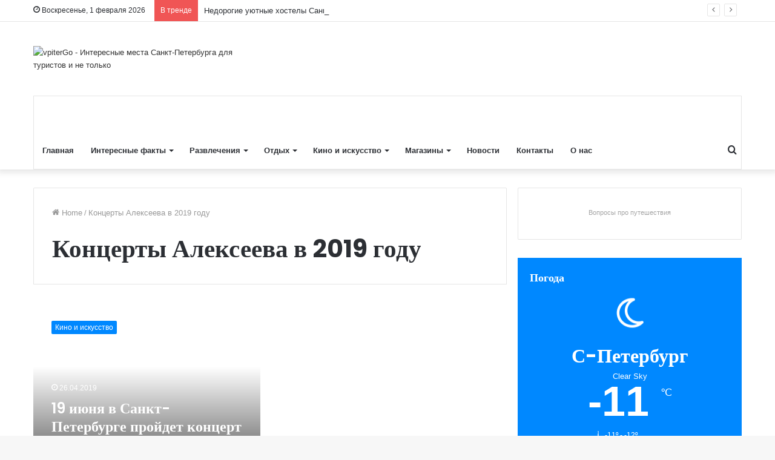

--- FILE ---
content_type: text/javascript
request_url: https://vpitergo.ru/s/0e14e4.js
body_size: 2662
content:
try{!function(e,t,n){var o="lazyLoadXT",r=o+"_lazied",a="load error",i=t.documentElement||t.body,l={autoInit:!0,preload:!0,selector:"img[data-src]",blankImage:"[data-uri]",throttle:99,forceLoad:e.onscroll===n||!!e.operamini||!i.getBoundingClientRect,loadEvent:"pageshow",updateEvent:"load orientationchange resize scroll touchmove focus",forceEvent:"lazyloadall",oninit:{removeClass:"lazy"},onshow:{addClass:"lazy-hidden"},onload:{removeClass:"lazy-hidden",addClass:"lazy-loaded"},onerror:{removeClass:"lazy-hidden"},checkDuplicates:!0},c={srcAttr:"data-src",edgeX:0,edgeY:0,visibleOnly:!0},s=[],d=0,f=0,u=0;function g(e){for(var t,n,o=1;o<arguments.length;o++)for(n in t=arguments[o])e[n]=t[n];return e}function v(e,t){return e[t]===n?l[t]:e[t]}function h(){var t=e.pageYOffset;return t===n?i.scrollTop:t}function A(e){return"function"==typeof e}function p(e){return"string"==typeof e}function m(e,t){if(t)for(;t=t.parentNode;)if(t===e)return!0;return!1}function E(e,n,o){e=p(e)?t.querySelectorAll(e):[e],n=n.split(" ");for(var r,a=0;a<e.length;a++)for(r=0;r<n.length;r++)e[a].addEventListener(n[r],o,{capture:!0,passive:!0})}function y(e,t,n){t=t.split(" ");for(var o=0;o<t.length;o++)e.removeEventListener(t[o],n)}function C(e,t,n){if(t){var o,r=0,a=" "+e.className.replace(/[\t\r\n\f]/g," ")+" ",i=a;for(t=t.match(/\S+/g)||[];r<t.length;r++)o=t[r]+" ",n?i=i.replace(" "+o," "):i.indexOf(" "+o)<0&&(i+=o);a!==i&&(e.className=i.slice(1,-1))}}function z(e,n){var o=l["on"+e];o&&(A(o)?o.call(n):(C(n,o.addClass),C(n,o.removeClass,!0))),(o=t.createEvent("Event")).initEvent("lazy"+e,!0,!0),n.dispatchEvent(o),T()}function b(e){var t=e.currentTarget;u--,l.preload&&0===u&&L(1),y(t,a,b),z(e.type,t)}function L(t){if(s.length){t=t||l.forceLoad,d=1/0;var n,c,f=h(),g=e.innerHeight||i.clientHeight,v=e.innerWidth||i.clientWidth;for(n=0,c=s.length;n<c;n++){var p,y=s[n],C=y[o],L=!1,I=t<0||t>u||y[r]<0;if(m(i,y)){if(I||!C.visibleOnly||y.offsetWidth||y.offsetHeight){if(!I){var T=y.getBoundingClientRect(),w=C.edgeX,B=C.edgeY;I=(p=T.top+f-B-g)<=f&&T.bottom>-B&&T.left<=v+w&&T.right>-w}if(I){u++,E(y,a,b),z("show",y);var O=C.srcAttr,k=A(O)?O(y):y.getAttribute(O);k&&(y.src=k),L=!0}else p<d&&(d=p)}}else L=!0;L&&(y[r]=0,s.splice(n--,1),c--)}c||z("complete",i)}}function I(){f>1?(f=1,L(),setTimeout(I,l.throttle)):f=0}function T(t){s.length&&(t&&"scroll"===t.type&&t.currentTarget===e&&d>=h()||(f||setTimeout(I,0),f=2))}function w(e){var n,a,i,l=v(e=p(e)?{selector:e}:e||{},"blankImage"),d=v(e,"checkDuplicates"),f=v(e,"scrollContainer"),u=v(e,"show"),h={},A=v(e,"selector"),m=p(A)?t.querySelectorAll(A):[A];for(n in f&&E(f,"scroll",T),c)h[n]=v(e,n);for(n=0;n<m.length;n++)a=m[n],i=d&&a[r],a[r]=u?-1:1,i||(l&&"IMG"===a.tagName&&!a.src&&(a.src=l),a[o]=g({},h),z("init",a),s.push(a));T()}function B(){w()}function O(){L(-1)}function k(){z("start",e),E(e,l.updateEvent,T),E(e,l.forceEvent,O),E(t,l.updateEvent,T),l.autoInit&&(E(e,l.loadEvent,B),B())}g(l,c,e[o]),e[o]=w,l=g(e[o],l),g(e[o],{extend:g,isFunction:A,onEvent:E,offEvent:y,triggerEvent:z,check:T}),"loading"!==t.readyState?setTimeout(k,0):t.addEventListener("DOMContentLoaded",k)}(window,document);
}catch(e){console.log(e)}try{lazyLoadXT.edgeY=400}catch(e){console.log(e)}try{!function(){var t=window.lazyLoadXT;t.selector+=",video,iframe[data-src]",t.videoPoster="data-poster",t.onEvent(document,"lazyshow",function(e){var r=e.target;if("VIDEO"===r.tagName){var a=t.srcAttr,o=t.isFunction(a),i=!1,s=r.getAttribute(t.videoPoster);s&&r.setAttribute("poster",s);for(var d=r.childNodes,n=0;n<d.length;n++){var v=d[n],c=v.tagName;if("SOURCE"===c||"TRACK"===c){var u=o?a(v):v.getAttribute(a);u&&(v.setAttribute("src",u),i=!0)}}i&&r.load()}})}()}catch(e){console.log(e)}try{!function(t,e,r){var s,n,i=t.lazyLoadXT,c=e.documentElement,a="srcset"in new Image,u=/^\s*(\S+)/,o=/\S\s+(\d+)w/,d=/\S\s+([\d\.]+)x/,l=[0,1/0],f=[0,1],A={srcsetAttr:"data-srcset",srcsetExtended:!0,srcsetBaseAttr:"data-srcset-base",srcsetExtAttr:"data-srcset-ext",srcsetSizesAttr:"data-srcset-size"},x={w:0,x:0};for(s in A)void 0===i[s]&&(i[s]=A[s]);function g(t,e){for(var r=[],s=0;s<t.length;s++)e(t[s])&&r.push(t[s]);return r}function h(t,e){for(var r,s=[],n=0;n<t.length;n++)null!==(r=e(t[n]))&&s.push(r);return s}function w(t,e){return Math[e].apply(null,h(t,function(t){return t[s]}))}function v(t){return t[s]>=x[s]||t[s]===n}function b(t){return t[s]===n}function p(t){return t.replace(/^\s+|\s+$/g,"").replace(/(\s+[\d\.]+[wx]),\s*|\s*,\s+/g,"$1 @,@ ").split(" @,@ ")}function m(e){var r=e.getAttribute(i.srcsetAttr);if(!r)return!1;var a,A,m=h(p(r),function(t){return{url:u.exec(t)[1],w:parseFloat((o.exec(t)||l)[1]),x:parseFloat((d.exec(t)||f)[1])}});if(!m.length)return!1;if(x={w:t.innerWidth||c.clientWidth,x:t.devicePixelRatio||1},"auto"===e.getAttribute(i.srcsetSizesAttr)){var E=e.width;e.width=x.w,x.w=e.scrollWidth,e.width=E}for(a in x.w*=x.x,x)s=a,n=w(m,"max"),m=g(m,v);for(a in x)s=a,n=w(m,"min"),m=g(m,b);return A=m[0].url,i.srcsetExtended&&(A=(e.getAttribute(i.srcsetBaseAttr)||"")+A+(e.getAttribute(i.srcsetExtAttr)||"")),A}i.selector+=",img["+i.srcsetAttr+"]",i.onEvent(e,"lazyshow",function(t){var e=t.target;if("IMG"===e.tagName){var r=e.getAttribute(i.srcsetAttr);if(r)if(a){if(i.srcsetExtended){var s=e.getAttribute(i.srcsetBaseAttr)||"",n=e.getAttribute(i.srcsetExtAttr)||"";r=p(r);for(var c=0;c<r.length;c++){var u=r[c],o=u.indexOf(" ");o<0&&(o=u.length),r[c]=s+u.substr(0,o)+n+u.substr(o)}r=r.join(", ")}e.setAttribute("srcset",r)}else e.lazyLoadXT.srcAttr=m}})}(window,document)}catch(e){console.log(e)}try{!function(e,t){function n(){for(var i,r=t.getElementsByTagName("link"),s=0;s<r.length;s++)if("preload"===(i=r[s]).rel&&"style"===i.getAttribute("as")||"stylesheet"===i.rel&&"only x"===i.media)return setTimeout(n,100);(s=t.createEvent("HTMLEvents")).initEvent("resize",!0,!1),e.dispatchEvent(s)}setTimeout(n,100)}(window,document)}catch(e){console.log(e)}